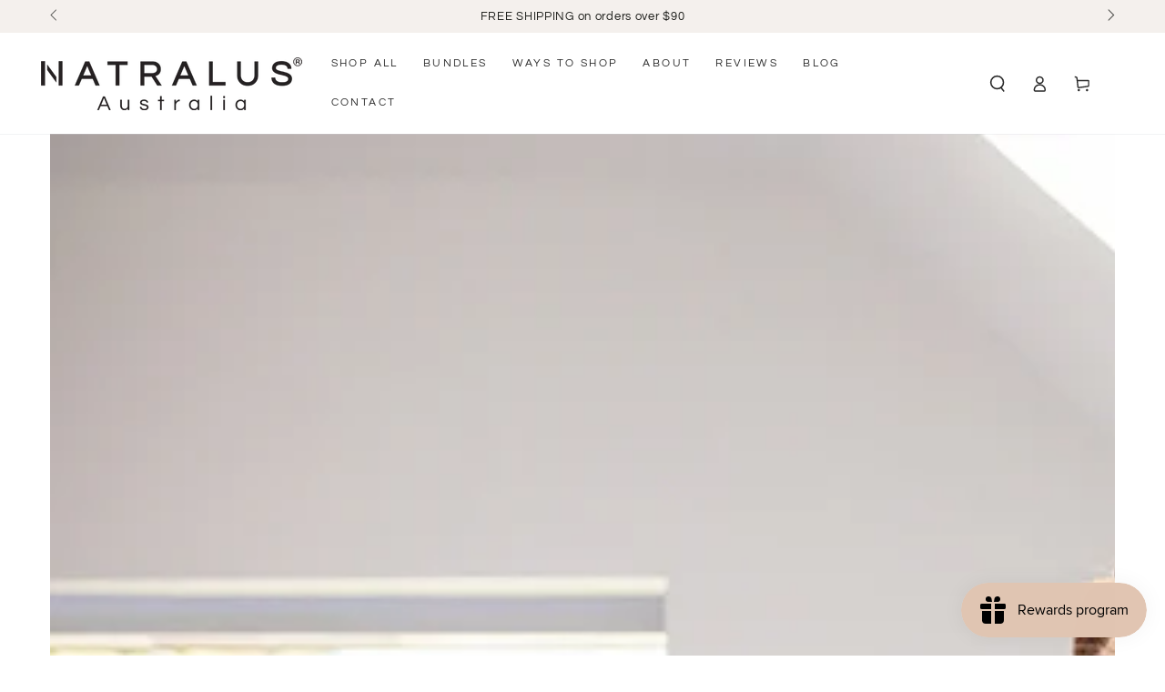

--- FILE ---
content_type: application/x-javascript
request_url: https://app.sealsubscriptions.com/shopify/public/status/shop/natralus-store.myshopify.com.js?1768969351
body_size: -294
content:
var sealsubscriptions_settings_updated='1765228142c';

--- FILE ---
content_type: application/javascript; charset=utf-8
request_url: https://config.gorgias.chat/bundle-loader/01H15EE4RG5ZKG66VSHNYK3VGP?source=shopify1click
body_size: -178
content:
console.warn("Your Gorgias chat widget installation code is incorrect or the related integration was deleted (ID = 01H15EE4RG5ZKG66VSHNYK3VGP) ")